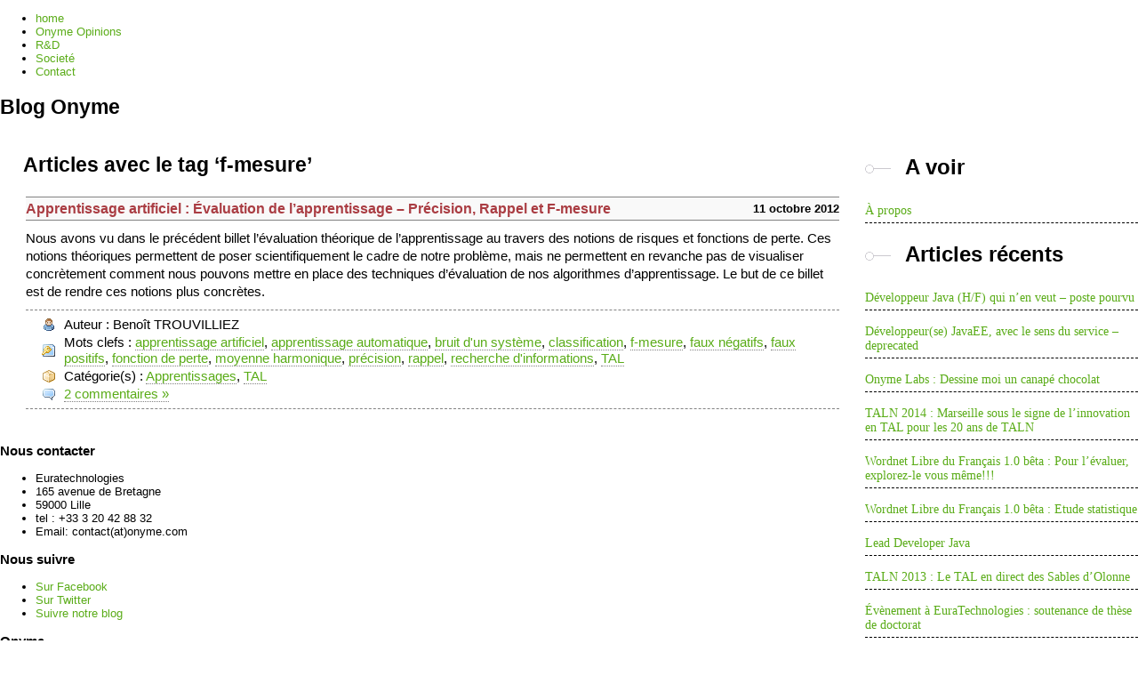

--- FILE ---
content_type: text/html; charset=UTF-8
request_url: http://blog.onyme.com/tag/f-mesure/
body_size: 4846
content:
<!DOCTYPE html PUBLIC "-//W3C//DTD XHTML 1.0 Transitional//EN" "http://www.w3.org/TR/xhtml1/DTD/xhtml1-transitional.dtd">
<html xmlns="http://www.w3.org/1999/xhtml" lang="fr-FR">

<head profile="http://gmpg.org/xfn/11">
<meta http-equiv="Content-Type" content="text/html; charset=UTF-8" />

<title>f-mesure | Blog Onyme</title>

<link rel="stylesheet" href="http://blog.onyme.com/wp-content/themes/onyme-2013/style.css" type="text/css" media="screen" />
<link rel="pingback" href="http://blog.onyme.com/xmlrpc.php" />
</head>
<body class="archive tag tag-f-mesure tag-183">

<div id="page">
	<header id="header">
  			<div class="container">
	  			<div class="row">
	  				<div class="span3">
				  		<div id="logo">
				  			<a href="http://www.onyme.com/">
								
							</a>
				  		</div><!-- End #logo -->
	  		</div><!-- End .span3 -->

	  		<div class="span9">

		  		<nav id="top-nav">
		  			<ul id="nav">
		  				<li><a href="http://www.onyme.com/index.php" class="home">home<span class="dot nav"></span></a></li>
		  				<li><a href="http://www.onyme.com/onyme-opinions.php" class="onyme-opinions">Onyme Opinions<span class="dot nav"></span></a></li>
		  				<li><a href="http://blog.onyme.com" class="current">R&amp;D<span class="dot nav"></span></a></li>
		  				<li><a href="http://www.onyme.com/onyme.php" class="societe">Societé<span class="dot nav"></span></a></li>
		  				<li><a href="http://www.onyme.com/contact.php" class="contact">Contact<span class="dot nav"></span></a></li>
		  			</ul>
		  		</nav><!-- End #top-nav -->
	  		

	  		</div><!-- End .span9 -->

  		</div><!-- End .row -->

  	</div><!-- End .container -->

</header><!-- End #header -->
<section id="content">
 		<div class="container">	  			
  			<div class="page-header">
				<h1>Blog Onyme</h1>
			</div>

	<div id="contenu">
		<div id="contenu-gauche">

				
							<h2 class="pagetitle">Articles avec le tag &#8216;f-mesure&#8217;</h2>
			
	
			<div class="navigation">
				<div class="alignleft"></div>
				<div class="alignright"></div>
			</div>
	
			<table class="dataview" cellspacing="2">
							<tr>
					<td>
					<div class="bloc" id="post-1474">
						<div class="titre">
							<h1><a href="http://blog.onyme.com/apprentissage-artificiel-evaluation-precision-rappel-f-mesure/" rel="bookmark">Apprentissage artificiel : Évaluation de l’apprentissage &#8211; Précision, Rappel et F-mesure</a></h1>
							<small class="date">11 octobre 2012 </small>						
						</div>
						<p>Nous avons vu dans le précédent billet l&#8217;évaluation théorique de l&#8217;apprentissage au travers des notions de risques et fonctions de perte. Ces notions théoriques permettent de poser scientifiquement le cadre de notre problème, mais ne permettent en revanche pas de visualiser concrètement comment nous pouvons mettre en place des techniques d&#8217;évaluation de nos algorithmes d&#8217;apprentissage. Le but de ce billet est de rendre ces notions plus concrètes.</p>
						
						<span style="float:right"></span>
						<ul class="postmetadata">							
							<li class="author">Auteur : Benoît TROUVILLIEZ</li>
							<li class="key-words">Mots clefs&nbsp;: <a href="http://blog.onyme.com/tag/apprentissage-artificiel/" rel="tag">apprentissage artificiel</a>, <a href="http://blog.onyme.com/tag/apprentissage-automatique/" rel="tag">apprentissage automatique</a>, <a href="http://blog.onyme.com/tag/bruit-dun-systeme/" rel="tag">bruit d'un système</a>, <a href="http://blog.onyme.com/tag/classification/" rel="tag">classification</a>, <a href="http://blog.onyme.com/tag/f-mesure/" rel="tag">f-mesure</a>, <a href="http://blog.onyme.com/tag/faux-negatifs/" rel="tag">faux négatifs</a>, <a href="http://blog.onyme.com/tag/faux-positifs/" rel="tag">faux positifs</a>, <a href="http://blog.onyme.com/tag/fonction-de-perte/" rel="tag">fonction de perte</a>, <a href="http://blog.onyme.com/tag/moyenne-harmonique/" rel="tag">moyenne harmonique</a>, <a href="http://blog.onyme.com/tag/precision/" rel="tag">précision</a>, <a href="http://blog.onyme.com/tag/rappel/" rel="tag">rappel</a>, <a href="http://blog.onyme.com/tag/recherche-dinformations/" rel="tag">recherche d'informations</a>, <a href="http://blog.onyme.com/tag/tal/" rel="tag">TAL</a> </li>
							<li class="category">Cat&eacute;gorie(s) : <a href="http://blog.onyme.com/category/apprentissages/" title="Voir tous les articles dans Apprentissages" rel="category tag">Apprentissages</a>, <a href="http://blog.onyme.com/category/tal/" title="Voir tous les articles dans TAL" rel="category tag">TAL</a></li>		
							<li class="comments"><a href="http://blog.onyme.com/apprentissage-artificiel-evaluation-precision-rappel-f-mesure/#comments" title="Commentaire sur Apprentissage artificiel : Évaluation de l’apprentissage &#8211; Précision, Rappel et F-mesure">2 commentaires &#187;</a></li>							
						</ul>
						
											</div>
					</td>
				</tr>			
						</table>
	
			<div class="navigation">
				<div class="alignleft"></div>
				<div class="alignright"></div>
			</div>
				</div>	
		<div id="contenu-droit">
			<div id="contenu-sidebar">
	<div id="sidebar" role="complementary">
		<ul>
			<li id="pages-3" class="widget widget_pages"><h2 class="widgettitle">A voir</h2>
		<ul>
			<li class="page_item page-item-2"><a href="http://blog.onyme.com/a-propos/">À propos</a></li>
		</ul>
		</li>
		<li id="recent-posts-3" class="widget widget_recent_entries">		<h2 class="widgettitle">Articles récents</h2>
		<ul>
					<li>
				<a href="http://blog.onyme.com/developpeur-java-hf-qui-nen-veut-2/" title="Développeur Java (H/F) qui n&#8217;en veut &#8211; poste pourvu">Développeur Java (H/F) qui n&#8217;en veut &#8211; poste pourvu</a>
						</li>
					<li>
				<a href="http://blog.onyme.com/developpeurse-javaee-avec-le-sens-du-service/" title="Développeur(se) JavaEE, avec le sens du service &#8211; deprecated">Développeur(se) JavaEE, avec le sens du service &#8211; deprecated</a>
						</li>
					<li>
				<a href="http://blog.onyme.com/onyme-labs-dessine-moi-un-canape-chocolat/" title="Onyme Labs : Dessine moi un canapé chocolat">Onyme Labs : Dessine moi un canapé chocolat</a>
						</li>
					<li>
				<a href="http://blog.onyme.com/taln-2014-marseille-20-ans/" title="TALN 2014 : Marseille sous le signe de l&#8217;innovation en TAL pour les 20 ans de TALN">TALN 2014 : Marseille sous le signe de l&#8217;innovation en TAL pour les 20 ans de TALN</a>
						</li>
					<li>
				<a href="http://blog.onyme.com/wordnet-libre-du-francais-1-0-beta-explorez-le-vous-meme/" title="Wordnet Libre du Français 1.0 bêta : Pour l&#8217;évaluer, explorez-le vous même!!!">Wordnet Libre du Français 1.0 bêta : Pour l&#8217;évaluer, explorez-le vous même!!!</a>
						</li>
					<li>
				<a href="http://blog.onyme.com/wordnet-libre-du-francais-1-0-beta-etude-statistique/" title="Wordnet Libre du Français 1.0 bêta : Etude statistique">Wordnet Libre du Français 1.0 bêta : Etude statistique</a>
						</li>
					<li>
				<a href="http://blog.onyme.com/lead-developer-java/" title="Lead Developer Java">Lead Developer Java</a>
						</li>
					<li>
				<a href="http://blog.onyme.com/taln-2013-direct/" title="TALN 2013 : Le TAL en direct des Sables d&#8217;Olonne">TALN 2013 : Le TAL en direct des Sables d&#8217;Olonne</a>
						</li>
					<li>
				<a href="http://blog.onyme.com/evenement-a-euratechnologies-soutenance-de-these-de-doctorat/" title="Évènement à EuraTechnologies : soutenance de thèse de doctorat">Évènement à EuraTechnologies : soutenance de thèse de doctorat</a>
						</li>
					<li>
				<a href="http://blog.onyme.com/un-blog-tout-nouveau-tout-neuf/" title="Un blog tout nouveau, tout neuf pour encore mieux vous servir&#8230;">Un blog tout nouveau, tout neuf pour encore mieux vous servir&#8230;</a>
						</li>
				</ul>
		</li>
<li id="ctc-3" class="widget ctc"><h2 class="widgettitle">Mots clés</h2>
<div class="ctc"><!--title="2 topics" rel="tag"-->
                                <a href="http://blog.onyme.com/tag/analyse-semantique/" class="ctc-tag tag-link-12" 
                                 style="font-size: 8pt;">analyse sémantique</a>
<!--title="6 topics" rel="tag"-->
                                <a href="http://blog.onyme.com/tag/apprentissage-artificiel/" class="ctc-tag tag-link-139" 
                                 style="font-size: 11.5pt;">apprentissage artificiel</a>
<!--title="4 topics" rel="tag"-->
                                <a href="http://blog.onyme.com/tag/apprentissage-automatique/" class="ctc-tag tag-link-138" 
                                 style="font-size: 9.75pt;">apprentissage automatique</a>
<!--title="3 topics" rel="tag"-->
                                <a href="http://blog.onyme.com/tag/cdi/" class="ctc-tag tag-link-231" 
                                 style="font-size: 8.875pt;">cdi</a>
<!--title="5 topics" rel="tag"-->
                                <a href="http://blog.onyme.com/tag/classification/" class="ctc-tag tag-link-94" 
                                 style="font-size: 10.625pt;">classification</a>
<!--title="2 topics" rel="tag"-->
                                <a href="http://blog.onyme.com/tag/ia/" class="ctc-tag tag-link-11" 
                                 style="font-size: 8pt;">IA</a>
<!--title="3 topics" rel="tag"-->
                                <a href="http://blog.onyme.com/tag/java/" class="ctc-tag tag-link-229" 
                                 style="font-size: 8.875pt;">java</a>
<!--title="5 topics" rel="tag"-->
                                <a href="http://blog.onyme.com/tag/job/" class="ctc-tag tag-link-250" 
                                 style="font-size: 10.625pt;">job</a>
<!--title="4 topics" rel="tag"-->
                                <a href="http://blog.onyme.com/tag/lille/" class="ctc-tag tag-link-221" 
                                 style="font-size: 9.75pt;">lille</a>
<!--title="5 topics" rel="tag"-->
                                <a href="http://blog.onyme.com/tag/ontologie/" class="ctc-tag tag-link-15" 
                                 style="font-size: 10.625pt;">ontologie</a>
<!--title="3 topics" rel="tag"-->
                                <a href="http://blog.onyme.com/tag/onyme/" class="ctc-tag tag-link-6" 
                                 style="font-size: 8.875pt;">onyme</a>
<!--title="7 topics" rel="tag"-->
                                <a href="http://blog.onyme.com/tag/semantique/" class="ctc-tag tag-link-14" 
                                 style="font-size: 12.375pt;">sémantique</a>
<!--title="18 topics" rel="tag"-->
                                <a href="http://blog.onyme.com/tag/tal/" class="ctc-tag tag-link-10" 
                                 style="font-size: 22pt;">TAL</a>
<!--title="8 topics" rel="tag"-->
                                <a href="http://blog.onyme.com/tag/taln/" class="ctc-tag tag-link-62" 
                                 style="font-size: 13.25pt;">TALN</a>
<!--title="2 topics" rel="tag"-->
                                <a href="http://blog.onyme.com/tag/web-semantique/" class="ctc-tag tag-link-9" 
                                 style="font-size: 8pt;">web sémantique</a>
<!--title="6 topics" rel="tag"-->
                                <a href="http://blog.onyme.com/tag/wolf/" class="ctc-tag tag-link-18" 
                                 style="font-size: 11.5pt;">WOLF</a>
<!--title="3 topics" rel="tag"-->
                                <a href="http://blog.onyme.com/tag/wordnet/" class="ctc-tag tag-link-16" 
                                 style="font-size: 8.875pt;">Wordnet</a>
<!--title="4 topics" rel="tag"-->
                                <a href="http://blog.onyme.com/tag/wordnet-libre-du-francais/" class="ctc-tag tag-link-127" 
                                 style="font-size: 9.75pt;">WOrdnet Libre du Français</a>
<!--title="3 topics" rel="tag"-->
                                <a href="http://blog.onyme.com/tag/evaluation-wolf-1-0-beta/" class="ctc-tag tag-link-193" 
                                 style="font-size: 8.875pt;">évaluation WOLF 1.0 bêta</a>
<!--title="3 topics" rel="tag"-->
                                <a href="http://blog.onyme.com/tag/evaluation-wolf-1-0b/" class="ctc-tag tag-link-192" 
                                 style="font-size: 8.875pt;">évaluation WOLF 1.0b</a></div></li>
<li id="categories-3" class="widget widget_categories"><h2 class="widgettitle">Catégories</h2>
		<ul>
	<li class="cat-item cat-item-3"><a href="http://blog.onyme.com/category/actualites/" title="Voir tous les articles classés dans Actualités">Actualités</a> (11)
</li>
	<li class="cat-item cat-item-147"><a href="http://blog.onyme.com/category/apprentissages/" title="Voir tous les articles classés dans Apprentissages">Apprentissages</a> (4)
</li>
	<li class="cat-item cat-item-57"><a href="http://blog.onyme.com/category/conferences/" title="Voir tous les articles classés dans Conférences">Conférences</a> (11)
<ul class='children'>
	<li class="cat-item cat-item-198"><a href="http://blog.onyme.com/category/conferences/taln-conferences/" title="Voir tous les articles classés dans TALN">TALN</a> (6)
</li>
</ul>
</li>
	<li class="cat-item cat-item-1"><a href="http://blog.onyme.com/category/non-classe/" title="Voir tous les articles classés dans Non classé">Non classé</a> (1)
</li>
	<li class="cat-item cat-item-256"><a href="http://blog.onyme.com/category/labs/" title="Voir tous les articles classés dans Onyme Labs">Onyme Labs</a> (2)
</li>
	<li class="cat-item cat-item-88"><a href="http://blog.onyme.com/category/outils/" title="Voir tous les articles classés dans Outils">Outils</a> (3)
</li>
	<li class="cat-item cat-item-36"><a href="http://blog.onyme.com/category/pi/" title="Voir tous les articles classés dans Propriété Intellectuelle">Propriété Intellectuelle</a> (2)
</li>
	<li class="cat-item cat-item-80"><a href="http://blog.onyme.com/category/recherche-finance/" title="Voir tous les articles classés dans Recherche &amp; finances">Recherche &amp; finances</a> (1)
</li>
	<li class="cat-item cat-item-134"><a href="http://blog.onyme.com/category/recrutement/" title="Voir tous les articles classés dans Recrutement">Recrutement</a> (6)
</li>
	<li class="cat-item cat-item-195"><a href="http://blog.onyme.com/category/ressource-lexicale/" title="Voir tous les articles classés dans Ressource lexicale">Ressource lexicale</a> (6)
<ul class='children'>
	<li class="cat-item cat-item-196"><a href="http://blog.onyme.com/category/ressource-lexicale/wolf-ressource-lexicale/" title="Voir tous les articles classés dans WOLF">WOLF</a> (4)
</li>
</ul>
</li>
	<li class="cat-item cat-item-146"><a href="http://blog.onyme.com/category/stats/" title="Voir tous les articles classés dans Statistiques">Statistiques</a> (2)
</li>
	<li class="cat-item cat-item-10"><a href="http://blog.onyme.com/category/tal/" title="Voir tous les articles classés dans TAL">TAL</a> (24)
</li>
	<li class="cat-item cat-item-4"><a href="http://blog.onyme.com/category/tests/" title="Voir tous les articles classés dans Tests">Tests</a> (2)
</li>
	<li class="cat-item cat-item-167"><a href="http://blog.onyme.com/category/these/" title="Voir tous les articles classés dans Thèse">Thèse</a> (2)
</li>
		</ul>
</li>
<li id="aktt-widget-2" class="widget aktt-widget"><h2 class="widgettitle">Onyme sur Twitter</h2>
<div class="aktt_tweets">
	<ul>
		<li>
Nouvelle acquisition chez Onyme, là on entre dans 1 autre dimension https://t.co/oohh7jn4Wp <a href="http://twitter.com/1/status/694466396856651776" class="aktt_tweet_time">3642 jours ago</a>
</li>
		<li>
Bonne année 2016 à tous! Nous vous souhaitons toujours plus d&#8217;enchantement client, ainsi que des Net Promoter® Score aux sommets! <a href="http://twitter.com/1/status/683932570682298369" class="aktt_tweet_time">3671 jours ago</a>
</li>
		<li>
Les comptes 2014 d&#8217;Onyme sont publiés! <a href="http://www.societe.com/bilan/onyme-451252258201412311.html">societe.com/bilan/onyme-45…</a> <a href="http://twitter.com/1/status/610759540049637376" class="aktt_tweet_time">3873 jours ago</a>
</li>
		<li>
Encore quelques places pour le <a href="http://twitter.com/search?q=%23meetup">#meetup</a> &#8220;Culture Client : soyez <a href="http://twitter.com/search?q=%23empathique">#empathique</a>&#8221; jeudi prochain! <a href="http://www.meetup.com/Lean-Startup-Effectuation-Lille/events/222598798/">meetup.com/Lean-Startup-E…</a> <a href="http://twitter.com/search?q=%23lean">#lean</a> <a href="http://twitter.com/search?q=%23euratechnologies">#euratechnologies</a> <a href="http://twitter.com/1/status/603133222692720640" class="aktt_tweet_time">3894 jours ago</a>
</li>
		<li>
Antoine <a href="http://twitter.com/serniclay">@serniclay</a> installe des goulottes pour parfaire notre installation vidéo. C&#8217;est + pratiquet et + beau <a href="http://twitter.com/search?q=%23kaizen">#kaizen</a> http://t.co/IGiXcqyV0I <a href="http://twitter.com/1/status/585819245751246848" class="aktt_tweet_time">3942 jours ago</a>
</li>
		<li>
Nous avons mis à jour notre site! Il manquait une page avec nos références: <a href="http://www.onyme.com/clients.php">onyme.com/clients.php</a> Voila qui est rattrapé. <a href="http://twitter.com/1/status/580689782029815808" class="aktt_tweet_time">3956 jours ago</a>
</li>
		<li>
Recherchons un développeur <a href="http://twitter.com/search?q=%23java">#java</a> (homme/femme) qui n&#8217;en veut <a href="http://blog.onyme.com/developpeur-java-hf-qui-nen-veut-2/">blog.onyme.com/developpeur-ja…</a> <a href="http://twitter.com/search?q=%23job">#job</a> <a href="http://twitter.com/search?q=%23cdi">#cdi</a> <a href="http://twitter.com/search?q=%23lille">#lille</a> <a href="http://twitter.com/search?q=%23euratechnologies">#euratechnologies</a> <a href="http://twitter.com/1/status/560389588892798976" class="aktt_tweet_time">4012 jours ago</a>
</li>
	</ul>
</div>
	<p class="aktt_more_updates"><a href="http://twitter.com/Onyme_FR">Follow Me on Twitter</a></p>
	<p class="aktt_credit">Powered by <a href="http://crowdfavorite.com/wordpress/plugins/twitter-tools/">Twitter Tools</a></p>
</li>
		</ul>
	</div>
</div>
		</div>
	</div>

	</section>
<footer id="footer">
  		<div class="container">
  			<div class="row">

  				<div class="span3">
  					<h3 class="title">Nous contacter </h3>
  					<ul class="unstyled">
  						<li>Euratechnologies</li>
  						<li>165 avenue de Bretagne</li>
  						<li>59000 Lille	</li>
  						<li>tel : +33 3 20 42 88 32</li>
  						<li>Email: contact(at)onyme.com</li>
  					</ul>
  				</div><!-- End .span3 -->

  				<div class="span3">
  					<h3 class="title">Nous suivre</h3>
  					<ul class="social unstyled">
  						<li><a href="#" class="facebook">Sur Facebook</a></li>
  						<li><a href="#" class="twitter">Sur Twitter</a></li>
						<li><a href="http://blog.onyme.com/feed/" class="feed" target="_blank">Suivre notre blog</a></li>
  					</ul>
  				</div><!-- End .span3 -->


  				<div class="span6">
  					<h3 class="title">Onyme</h3>
  					<p>Onyme est un éditeur de logiciels SaaS (Software as a Service) spécialisée dans la relation client, l'analyse d'opinion et le feedback management. <br>Les solutions d'Onyme intègre l'expertise et la R&amp;D Onyme dans le domaine de l'analyse sémantique et du traitement automatisé de langue (TALN). Cette technologie nous permet de proposer des solutions innovantes et à plus forte valeur ajoutée pour nos clients. </p>
  				</div><!-- End .span3 -->

  			</div><!-- End .row -->
  		</div><!-- End .container -->

  		<div class="copyrights">
  			
  			<div class="container">
  				<ul class="copy unstyled">
  					<li>Copyrights © 2013 Onyme </li>
  					<li><a href="http://www.onyme.com/mentions-legales.php">Mentions légales</a></li>
  				</ul>
  			</div><!-- End .container -->
  		</div><!-- End .copyrights -->

  	</footer><!-- End #footer -->
</div>



</div>
</body>
</html>


--- FILE ---
content_type: text/css
request_url: http://blog.onyme.com/wp-content/themes/onyme-2013/style.css
body_size: 2055
content:
/*
Theme Name: Thème ONYME
Theme URI: http://wordpress.org/
Description: Thème dérivant de la charte du site d'ONYME <a href="http://www.onyme.com/">www.onyme.com</a>.
Version: 1.0
Author: Société ONYME
Author URI: http://www.onyme.com/
Tags: vert, rouge, gris, onyme
Text Domain: onyme
*/
@import url("http://www.onyme.com/style.css");

html{	
	margin:0;
	padding:0;
}
body {
	font-size: 0.8em;
	font-family: Helvetica, Verdana, Arial, Sans-Serif;
	text-align: center;
	margin:0;
	padding:0;
}

/*hr {display:none}*/

a{text-decoration:none;color:#5AAC18;border-bottom:dotted 1px #828282}
a:hover{color:#a93d41}

form input, form textarea{border:solid 1px #828282}

blockquote{
	color:#A93D41;
	border-bottom:1px solid;
	border-top:1px solid;	
	font-family:Georgia,Arial,Serif;
	font-style:italic;
	background:#f9f9f9;
}

div.navigation{width:100%;float:left}
div.alignleft{float:left}
div.alignright{float:right}

div.alignleft a, div.alignright a{color:#a93d41;border:none}

#page {
	background-color: white;
	text-align: left;
	margin:10px 0 auto;
	padding: 0;
	width: 100%;
}

#header a{border: none;}

#headerimg 	{
	margin: 0 10px 0;
	height: 150px;
	width: 940px;
	border-bottom:solid 1px #ccc;	
}
#headerimg h1{text-align:right;float:right;width:90%;margin:15px 15px 0 0;}
#headerimg h1 a{text-decoration:none;font-size:1.4em;color:#a93d41;border:none}
#headerimg h2{float:right;margin:5px 15px 5px 0px;font-size:1.2em}
#headerimg h2 a{font-size:1.2em;color:#828282;border:none}

#header #rss-btn{float:right;width:90%;margin-right:76px}
#header #rss-btn a {
	background:#fff url(images/rss2.png) no-repeat 1px 0;
	padding-right:5px;
	border:solid 1px #828282;
	color:#000;
	width:50px;
	height:17px;line-height:17px;
	float:right;
	text-align:right;
	margin:0 5px;
}

#content {
	font-size: 1.2em;
}
#content h2 a {text-decoration:none;color:#a93d41;border:none}

#content h2 a:hover {text-decoration:underline}


#contenu-gauche {
	padding: 0 0 20px 2%;
	margin: 0;
	width: 72%;
	float:left;
}
#contenu-gauche table.dataview{width:100%;}
#contenu-gauche h1{
	float : left;
	width : 80%;
	line-height: 25px ;
	font-size: 16px ;
	color: #AA3d43;
	margin:0
}
#contenu-gauche small.date{float:right;text-align:right;width:20%;line-height:25px;font-weight:bold}

#contenu-gauche h1 span{font-size:16px;}
#contenu-gauche h2 span{font-size:14px;}
#contenu-gauche span{font-size:13px;}
#contenu-gauche h1 a{
	color: #AA3d43;
	text-decoration: none ;
	border:none;
}

#contenu-gauche h1 a:hover{
	color: #AA3d43;
	text-decoration: underline ;
}
#contenu-gauche div.bloc{margin-bottom:15px}
#contenu-gauche div.bloc div.titre{
	background-color:#F9F9F9;
	border-bottom:1px solid #828282;
	border-top:1px solid #828282;
	float:left;
	margin:0 0 10px;
	width:100%;
}
#contenu-gauche div.bloc div.author{text-align:right;font-size:0.9em}
#contenu-gauche div.bloc p{clear:both;margin:10px 0;line-height:20px;font-size:inherit}
#contenu-gauche div.bloc blockquote p{margin:5px 15px}

/*div.interligne-gauche{
	float : left;
	height : 3px;
	width : 700px;
	margin : 10px 2px 10px 0px;
	background: url(images/tire.png ) repeat-x;
}*/
h3#comments{float:left;width:100%;margin-bottom:0px}
ol.commentlist{float:left;width:95%;padding:15px;list-style-type:none;margin-top:0px}

ol.commentlist div.comment-body{background-color:#f8fdeb;padding:5px;margin-bottom:10px}
ol.commentlist div.comment-body a{color:#a93d41;border:none}

#respond{float:left;width:100%}

#contenu-sidebar{width:24%;padding-left:2%; float:right}

#sidebar a{font-family:'Sans Serif';border:none}
#sidebar a.rss{background:url(images/rss.png) no-repeat 0 0;float:right;height:16px;width:16px;margin-right:5px}
#sidebar a:hover{color:#a93d41}

#sidebar ul{list-style-type:none;padding:0px;margin:0}
#sidebar ul li{	
	margin-bottom:10px;
	font-size:0.9em;	
}
#sidebar ul #twitter-tools{background-color:#DDEEF6}
#sidebar ul #twitter-tools ul{background-color:#DDEEF6;padding-left:0}
#sidebar ul #twitter-tools ul li{border-bottom:dotted 1px #000;margin:5px 0 5px 5px;padding-bottom:5px}
#sidebar ul #twitter-tools ul li.aktt_more_updates{border:none}
#aktt_tweet_form fieldset{margin:5px 0;padding:0}
#aktt_tweet_form fieldset input{border-left:none;border-right:none}
#sidebar ul li.cat-item a{height:16px;line-height:16px}

#sidebar ul li ul li{font-size:1em; border-bottom: 1px dashed; padding: 5px 0;}
#sidebar h2 {
	font-size: 24px;
	line-height:36px;
	padding:2px 2px 2px 45px;
	margin:15px 0;
	background:url(images/dot.png) 0 55% no-repeat;
}

#contenu #searchform{padding:0;width:100%;margin:0}
#contenu #searchform div{text-align:left;padding:0 0 10px}
#contenu #searchform #s{width:96%;padding:2px;margin:0;height:21px;border-radius:5px}
#searchform #searchsubmit{display:none}
#searchform .screen-reader-text{display:none}

#footer a{border: none;}

.postmetadata{
	width:98%;
	border-top:dashed 1px #828282;
	border-bottom:dashed 1px #828282;
	list-style-type:none;
	padding:5px 0 5px 2%;
	margin:0
}

.postmetadata li{padding-left:25px;background-repeat:no-repeat;background-position:0 50%;margin:2px 0}
.postmetadata li.author{background-image:url(images/icon_user.gif)}
.key-words{background-image:url(images/page_key.gif)}
.postmetadata li.category{background-image:url(images/icon_package.gif)}
.postmetadata li.comments{background-image:url(images/comment_blue.gif)}

#contenu-gauche div.bloc p.key-words{background-repeat:no-repeat;padding-left:25px;margin-top:25px;margin-bottom:0px}
#contenu-gauche div.bloc .postmetadata{margin-top:0px}
#commentform .twitlink{margin:0px;background:#fff url(images/twitter.png) no-repeat 0 50%;border:none;padding-left:40px}
#commentform textarea{width:100%}

/* mise en forme Syntaxe Highlighter */
#contenu-gauche .dp-highlighter{width:700px}
#contenu-gauche ul li .dp-highlighter{width:650px}
#contenu-gauche .dp-highlighter span{font-size:12px}

/* mise en forme pour les images */
.aligncenter, dl.aligncenter {
        display:block;
        margin-left:auto;
        margin-right:auto;
}

.wp-caption {
        background-color:#F3F3F3;
        border:1px solid #DDDDDD;
        padding-top:4px;
        text-align:center;
}

.wp-caption a{border:none}
#contenu-gauche div.bloc p.wp-caption-text{margin:0}

